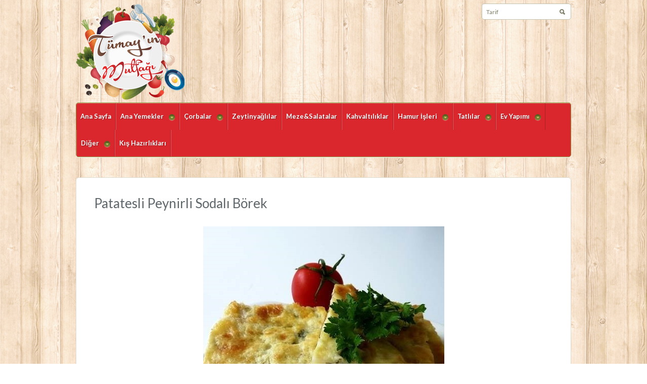

--- FILE ---
content_type: text/html; charset=UTF-8
request_url: http://www.tumayinmutfagi.com/2015/02/16/patatesli-peynirli-sodali-borek/patatesli/
body_size: 4911
content:
<!DOCTYPE html>
<html xmlns="http://www.w3.org/1999/xhtml" lang="tr-TR">
	<head>
<meta name="google-site-verification" content="ql4y8NGUo3C3ahx4_WRJQYyffb5dAXr2mK2urlN0erY" />
		<meta http-equiv="Content-Type" content="text/html; charset=UTF-8" />
		<meta http-equiv="X-UA-Compatible" content="IE=edge,chrome=1">
		<meta name="viewport" content="width=device-width, initial-scale=1.0" />

		<title>patatesli | Tümayın Mutfağı - En İyi Yemek Tarifleri Sitesi</title>

		<link rel="stylesheet" type="text/css" href="http://www.tumayinmutfagi.com/wp-content/themes/petit/style.css" media="screen" />

		<link rel="pingback" href="http://www.tumayinmutfagi.com/xmlrpc.php" />

		<link href='http://fonts.googleapis.com/css?family=Lato:400,700,400italic|Copse' rel='stylesheet' type='text/css'>
 		 
 		<meta name="description" content="" />
<meta name="robots" content="index, follow" />

<!-- All in One SEO Pack 2.2.5.1 by Michael Torbert of Semper Fi Web Design[399,417] -->
<link rel="canonical" href="http://www.tumayinmutfagi.com/2015/02/16/patatesli-peynirli-sodali-borek/patatesli/" />
<!-- /all in one seo pack -->
<link rel="alternate" type="application/rss+xml" title="Tümayın Mutfağı - En İyi Yemek Tarifleri Sitesi &raquo; Beslemesi" href="http://www.tumayinmutfagi.com/feed/" />
<link rel="alternate" type="application/rss+xml" title="Tümayın Mutfağı - En İyi Yemek Tarifleri Sitesi &raquo; Yorum Beslemesi" href="http://www.tumayinmutfagi.com/comments/feed/" />
<link rel="alternate" type="application/rss+xml" title="Tümayın Mutfağı - En İyi Yemek Tarifleri Sitesi &raquo; patatesli Yorum Beslemesi" href="http://www.tumayinmutfagi.com/2015/02/16/patatesli-peynirli-sodali-borek/patatesli/feed/" />
		<script type="text/javascript">
			window._wpemojiSettings = {"baseUrl":"http:\/\/s.w.org\/images\/core\/emoji\/72x72\/","ext":".png","source":{"concatemoji":"http:\/\/www.tumayinmutfagi.com\/wp-includes\/js\/wp-emoji-release.min.js?ver=4.2.38"}};
			!function(e,n,t){var a;function o(e){var t=n.createElement("canvas"),a=t.getContext&&t.getContext("2d");return!(!a||!a.fillText)&&(a.textBaseline="top",a.font="600 32px Arial","flag"===e?(a.fillText(String.fromCharCode(55356,56812,55356,56807),0,0),3e3<t.toDataURL().length):(a.fillText(String.fromCharCode(55357,56835),0,0),0!==a.getImageData(16,16,1,1).data[0]))}function i(e){var t=n.createElement("script");t.src=e,t.type="text/javascript",n.getElementsByTagName("head")[0].appendChild(t)}t.supports={simple:o("simple"),flag:o("flag")},t.DOMReady=!1,t.readyCallback=function(){t.DOMReady=!0},t.supports.simple&&t.supports.flag||(a=function(){t.readyCallback()},n.addEventListener?(n.addEventListener("DOMContentLoaded",a,!1),e.addEventListener("load",a,!1)):(e.attachEvent("onload",a),n.attachEvent("onreadystatechange",function(){"complete"===n.readyState&&t.readyCallback()})),(a=t.source||{}).concatemoji?i(a.concatemoji):a.wpemoji&&a.twemoji&&(i(a.twemoji),i(a.wpemoji)))}(window,document,window._wpemojiSettings);
		</script>
		<style type="text/css">
img.wp-smiley,
img.emoji {
	display: inline !important;
	border: none !important;
	box-shadow: none !important;
	height: 1em !important;
	width: 1em !important;
	margin: 0 .07em !important;
	vertical-align: -0.1em !important;
	background: none !important;
	padding: 0 !important;
}
</style>
<link rel='stylesheet' id='wpz-shortcodes-css'  href='http://www.tumayinmutfagi.com/wp-content/themes/petit/functions/wpzoom/assets/css/shortcodes.css?ver=4.2.38' type='text/css' media='all' />
<link rel='stylesheet' id='wpzoom-custom-css'  href='http://www.tumayinmutfagi.com/wp-content/themes/petit/custom.css?ver=4.2.38' type='text/css' media='all' />
<link rel='stylesheet' id='wzslider-css'  href='http://www.tumayinmutfagi.com/wp-content/themes/petit/functions/wpzoom/assets/css/wzslider.css?ver=4.2.38' type='text/css' media='all' />
<script type='text/javascript' src='http://www.tumayinmutfagi.com/wp-includes/js/jquery/jquery.js?ver=1.11.2'></script>
<script type='text/javascript' src='http://www.tumayinmutfagi.com/wp-includes/js/jquery/jquery-migrate.min.js?ver=1.2.1'></script>
<script type='text/javascript' src='http://www.tumayinmutfagi.com/wp-includes/js/jquery/ui/core.min.js?ver=1.11.4'></script>
<script type='text/javascript' src='http://www.tumayinmutfagi.com/wp-includes/js/jquery/ui/widget.min.js?ver=1.11.4'></script>
<script type='text/javascript' src='http://www.tumayinmutfagi.com/wp-includes/js/jquery/ui/tabs.min.js?ver=1.11.4'></script>
<script type='text/javascript' src='http://www.tumayinmutfagi.com/wp-content/themes/petit/functions/wpzoom/assets/js/shortcodes.js?ver=1'></script>
<script type='text/javascript' src='http://www.tumayinmutfagi.com/wp-content/themes/petit/js/init.js?ver=4.2.38'></script>
<link rel="EditURI" type="application/rsd+xml" title="RSD" href="http://www.tumayinmutfagi.com/xmlrpc.php?rsd" />
<link rel="wlwmanifest" type="application/wlwmanifest+xml" href="http://www.tumayinmutfagi.com/wp-includes/wlwmanifest.xml" /> 
<meta name="generator" content="WordPress 4.2.38" />
<link rel='shortlink' href='http://www.tumayinmutfagi.com/?p=628' />
<!-- WPZOOM Theme / Framework -->
<meta name="generator" content="Petit 1.0.2" />
<meta name="generator" content="WPZOOM Framework 1.3.8" />
<style type="text/css">#menu{background:#d9272d;}
</style>
<script>
  (function(i,s,o,g,r,a,m){i['GoogleAnalyticsObject']=r;i[r]=i[r]||function(){
  (i[r].q=i[r].q||[]).push(arguments)},i[r].l=1*new Date();a=s.createElement(o),
  m=s.getElementsByTagName(o)[0];a.async=1;a.src=g;m.parentNode.insertBefore(a,m)
  })(window,document,'script','//www.google-analytics.com/analytics.js','ga');

  ga('create', 'UA-61332740-1', 'auto');
  ga('send', 'pageview');

</script><style type="text/css" id="custom-background-css">
body.custom-background { background-image: url('http://www.tumayinmutfagi.com/wp-content/uploads/2015/03/tumback.png'); background-repeat: repeat; background-position: top left; background-attachment: scroll; }
</style>
	</head>

	<body class="attachment single single-attachment postid-628 attachmentid-628 attachment-jpeg custom-background">
		<div id="wrapper">
			<div id="inner-wrap">
				<div id="header">
					<div id="logo">
						
						<a href="http://www.tumayinmutfagi.com" title="">
															<img src="http://www.tumayinmutfagi.com/wp-content/uploads/2013/01/tumay_logo1.png" alt="Tümayın Mutfağı &#8211; En İyi Yemek Tarifleri Sitesi" />
													</a>

						
						<p id="tagline"></p>					</div><!-- / #logo -->

<form method="get" id="searchform" action="http://www.tumayinmutfagi.com/">
    <fieldset>
        <input type="text" onblur="if (this.value == '') {this.value = 'Ara';}" onfocus="if (this.value == 'Tarif') {this.value = '';}" value="Tarif" name="s" id="s" />
        <input type="submit" id="searchsubmit" value="Ara" />
    </fieldset>
</form>
  					<div class="clear"></div>

  
					<div id="menu">

						<a class="btn_menu" id="toggle" href="#">Open menu</a>

 						<ul id="mainmenu" class="dropdown"><li id="menu-item-102" class="menu-item menu-item-type-custom menu-item-object-custom menu-item-home menu-item-102"><a href="http://www.tumayinmutfagi.com/">Ana Sayfa</a></li>
<li id="menu-item-224" class="menu-item menu-item-type-taxonomy menu-item-object-category menu-item-has-children menu-item-224"><a href="http://www.tumayinmutfagi.com/category/ana-yemekler/">Ana Yemekler</a>
<ul class="sub-menu">
	<li id="menu-item-225" class="menu-item menu-item-type-taxonomy menu-item-object-category menu-item-225"><a href="http://www.tumayinmutfagi.com/category/ana-yemekler/et-yemekleri/">Et Yemekleri</a></li>
	<li id="menu-item-229" class="menu-item menu-item-type-taxonomy menu-item-object-category menu-item-229"><a href="http://www.tumayinmutfagi.com/category/ana-yemekler/tavuk-yemekleri/">Tavuk Yemekleri</a></li>
	<li id="menu-item-233" class="menu-item menu-item-type-taxonomy menu-item-object-category menu-item-233"><a href="http://www.tumayinmutfagi.com/category/ana-yemekler/balik-yemekleri/">Balık Yemekleri</a></li>
	<li id="menu-item-237" class="menu-item menu-item-type-taxonomy menu-item-object-category menu-item-237"><a href="http://www.tumayinmutfagi.com/category/ana-yemekler/sebze-yemekleri/">Sebze Yemekleri</a></li>
	<li id="menu-item-241" class="menu-item menu-item-type-taxonomy menu-item-object-category menu-item-241"><a href="http://www.tumayinmutfagi.com/category/ana-yemekler/pilavlar/">Pilavlar</a></li>
	<li id="menu-item-245" class="menu-item menu-item-type-taxonomy menu-item-object-category menu-item-245"><a href="http://www.tumayinmutfagi.com/category/ana-yemekler/makarnalar/">Makarnalar</a></li>
	<li id="menu-item-249" class="menu-item menu-item-type-taxonomy menu-item-object-category menu-item-249"><a href="http://www.tumayinmutfagi.com/category/ana-yemekler/karadeniz-yemekleri/">Karadeniz Mutfağı</a></li>
	<li id="menu-item-253" class="menu-item menu-item-type-taxonomy menu-item-object-category menu-item-253"><a href="http://www.tumayinmutfagi.com/category/ana-yemekler/cocuk-yemekleri/">Çocuk Yemekleri</a></li>
</ul>
</li>
<li id="menu-item-276" class="menu-item menu-item-type-taxonomy menu-item-object-category menu-item-has-children menu-item-276"><a href="http://www.tumayinmutfagi.com/category/corbalar/">Çorbalar</a>
<ul class="sub-menu">
	<li id="menu-item-923" class="menu-item menu-item-type-taxonomy menu-item-object-category menu-item-923"><a href="http://www.tumayinmutfagi.com/category/corbalar/kivamli-corbalar/">Kıvamlı Çorbalar</a></li>
	<li id="menu-item-266" class="menu-item menu-item-type-taxonomy menu-item-object-category menu-item-266"><a href="http://www.tumayinmutfagi.com/category/corbalar/taneli-corbalar/">Taneli Çorbalar</a></li>
	<li id="menu-item-278" class="menu-item menu-item-type-taxonomy menu-item-object-category menu-item-278"><a href="http://www.tumayinmutfagi.com/category/corbalar/ozel-corbalar/">Özel Çorbalar</a></li>
</ul>
</li>
<li id="menu-item-275" class="menu-item menu-item-type-taxonomy menu-item-object-category menu-item-275"><a href="http://www.tumayinmutfagi.com/category/zeytinyaglilar/">Zeytinyağlılar</a></li>
<li id="menu-item-280" class="menu-item menu-item-type-taxonomy menu-item-object-category menu-item-280"><a href="http://www.tumayinmutfagi.com/category/meze-ve-salatalar/">Meze&#038;Salatalar</a></li>
<li id="menu-item-284" class="menu-item menu-item-type-taxonomy menu-item-object-category menu-item-284"><a href="http://www.tumayinmutfagi.com/category/kahvaltiliklar/">Kahvaltılıklar</a></li>
<li id="menu-item-2326" class="menu-item menu-item-type-taxonomy menu-item-object-category menu-item-has-children menu-item-2326"><a href="http://www.tumayinmutfagi.com/category/hamur-isleri/">Hamur İşleri</a>
<ul class="sub-menu">
	<li id="menu-item-2334" class="menu-item menu-item-type-taxonomy menu-item-object-category menu-item-2334"><a href="http://www.tumayinmutfagi.com/category/hamur-isleri/kisler/">Kişler</a></li>
	<li id="menu-item-2309" class="menu-item menu-item-type-taxonomy menu-item-object-category menu-item-2309"><a href="http://www.tumayinmutfagi.com/category/hamur-isleri/borekler/">Börekler</a></li>
	<li id="menu-item-2329" class="menu-item menu-item-type-taxonomy menu-item-object-category menu-item-2329"><a href="http://www.tumayinmutfagi.com/category/hamur-isleri/pogaca-ve-corekler/">Poğaça ve Çörekler</a></li>
	<li id="menu-item-2353" class="menu-item menu-item-type-taxonomy menu-item-object-category menu-item-2353"><a href="http://www.tumayinmutfagi.com/category/hamur-isleri/tuzlu-kurabiyeler/">Tuzlu Kurabiyeler</a></li>
	<li id="menu-item-2328" class="menu-item menu-item-type-taxonomy menu-item-object-category menu-item-2328"><a href="http://www.tumayinmutfagi.com/category/hamur-isleri/atistirmaliklar/">Atıştırmalıklar</a></li>
</ul>
</li>
<li id="menu-item-218" class="menu-item menu-item-type-taxonomy menu-item-object-category menu-item-has-children menu-item-218"><a href="http://www.tumayinmutfagi.com/category/tatlilar/">Tatlılar</a>
<ul class="sub-menu">
	<li id="menu-item-222" class="menu-item menu-item-type-taxonomy menu-item-object-category menu-item-222"><a href="http://www.tumayinmutfagi.com/category/tatlilar/sutlu-tatlilar/">Sütlü Tatlılar</a></li>
	<li id="menu-item-304" class="menu-item menu-item-type-taxonomy menu-item-object-category menu-item-304"><a href="http://www.tumayinmutfagi.com/category/tatlilar/serbetli-tatlilar/">Şerbetli Tatlılar</a></li>
	<li id="menu-item-2336" class="menu-item menu-item-type-taxonomy menu-item-object-category menu-item-2336"><a href="http://www.tumayinmutfagi.com/category/tatlilar/pastalar/">Pastalar</a></li>
	<li id="menu-item-291" class="menu-item menu-item-type-taxonomy menu-item-object-category menu-item-291"><a href="http://www.tumayinmutfagi.com/category/tatlilar/kekler/">Kekler ve Muffinler</a></li>
	<li id="menu-item-305" class="menu-item menu-item-type-taxonomy menu-item-object-category menu-item-305"><a href="http://www.tumayinmutfagi.com/category/tatlilar/tartlar-ve-turtalar/">Tartlar ve Turtalar</a></li>
	<li id="menu-item-303" class="menu-item menu-item-type-taxonomy menu-item-object-category menu-item-303"><a href="http://www.tumayinmutfagi.com/category/tatlilar/kurabiyeler/">Kurabiyeler</a></li>
	<li id="menu-item-217" class="menu-item menu-item-type-taxonomy menu-item-object-category menu-item-217"><a href="http://www.tumayinmutfagi.com/category/tatlilar/cheesecake/">Cheesecake</a></li>
</ul>
</li>
<li id="menu-item-2321" class="menu-item menu-item-type-taxonomy menu-item-object-category menu-item-has-children menu-item-2321"><a href="http://www.tumayinmutfagi.com/category/ev-yapimi/">Ev Yapımı</a>
<ul class="sub-menu">
	<li id="menu-item-2314" class="menu-item menu-item-type-taxonomy menu-item-object-category menu-item-2314"><a href="http://www.tumayinmutfagi.com/category/ev-yapimi/receller/">Reçeller ve Marmelatlar</a></li>
	<li id="menu-item-2317" class="menu-item menu-item-type-taxonomy menu-item-object-category menu-item-2317"><a href="http://www.tumayinmutfagi.com/category/ev-yapimi/ekmekler/">Ekmekler</a></li>
	<li id="menu-item-2318" class="menu-item menu-item-type-taxonomy menu-item-object-category menu-item-2318"><a href="http://www.tumayinmutfagi.com/category/ev-yapimi/icecekler/">İçecekler</a></li>
	<li id="menu-item-2320" class="menu-item menu-item-type-taxonomy menu-item-object-category menu-item-2320"><a href="http://www.tumayinmutfagi.com/category/ev-yapimi/dondurmalar/">Dondurmalar</a></li>
	<li id="menu-item-995" class="menu-item menu-item-type-taxonomy menu-item-object-category menu-item-995"><a href="http://www.tumayinmutfagi.com/category/ev-yapimi/degerli-sular/">Değerli Sular ve Soslar</a></li>
</ul>
</li>
<li id="menu-item-2360" class="menu-item menu-item-type-taxonomy menu-item-object-category menu-item-has-children menu-item-2360"><a href="http://www.tumayinmutfagi.com/category/diger/">Diğer</a>
<ul class="sub-menu">
	<li id="menu-item-2361" class="menu-item menu-item-type-taxonomy menu-item-object-category menu-item-2361"><a href="http://www.tumayinmutfagi.com/category/diger/benden-haberler/">Benden Haberler</a></li>
	<li id="menu-item-3384" class="menu-item menu-item-type-taxonomy menu-item-object-category menu-item-3384"><a href="http://www.tumayinmutfagi.com/category/diger/kucuk-sirlar/">Küçük Sırlar</a></li>
	<li id="menu-item-3385" class="menu-item menu-item-type-taxonomy menu-item-object-category menu-item-3385"><a href="http://www.tumayinmutfagi.com/category/diger/menuler/">Menüler</a></li>
	<li id="menu-item-3386" class="menu-item menu-item-type-taxonomy menu-item-object-category menu-item-3386"><a href="http://www.tumayinmutfagi.com/category/diger/pratik-lezzetler/">Pratik Lezzetler</a></li>
</ul>
</li>
<li id="menu-item-5809" class="menu-item menu-item-type-taxonomy menu-item-object-category menu-item-5809"><a href="http://www.tumayinmutfagi.com/category/kis-hazirliklari/">Kış Hazırlıkları</a></li>
</ul>
						<div class="clear"></div>
					</div>

					<div class="clear"></div>

 			
				</div><!-- / #header-->
<div id="content-wrap" class="full-width">

	<div id="content">
			
		<div class="post_content">

						
				<h1 class="title">Patatesli Peynirli Sodalı Börek</h1>

				<div class="entry">
				
									
					<p class="attachment" style="padding-top:20px; text-align:center; "><a href="http://www.tumayinmutfagi.com/wp-content/uploads/2015/02/patatesli.jpg" title="patatesli" rel="attachment"><img width="477" height="486" src="http://www.tumayinmutfagi.com/wp-content/uploads/2015/02/patatesli.jpg" class="attachment-fullsize" alt="patatesli" /></a></p>
							
					<center><strong><a href="http://www.tumayinmutfagi.com/wp-content/uploads/2015/02/patatesli.jpg" title="patatesli" rel="attachment">  [View full size]</a></strong></center>
					
					
					
					<div class="cleaner">&nbsp;</div>

				</div><!-- / .entry -->
				
				<div class="navigation">
					<div class="floatleft"></div>
					<div class="floatright"></div>
				</div> 
		
				
				<div class="thumbnails">
					<a class="active" href="http://www.tumayinmutfagi.com/2015/02/16/patatesli-peynirli-sodali-borek/patatesli/"><img width="150" height="150" src="http://www.tumayinmutfagi.com/wp-content/uploads/2015/02/patatesli-150x150.jpg" class="attachment-thumbnail" alt="patatesli" /></a>				</div>
				 
			
			
			<div class="cleaner">&nbsp;</div>          
		</div><!-- /.post_content -->
 
		<div class="cleaner">&nbsp;</div>
	</div><!-- / #content --> 
</div> 
 
	<div class="cleaner">&nbsp;</div>      

 	</div><!-- / #inner-wrap -->
</div><!-- / #wrapper -->

<div id="footer">
	<div class="wrap">

						<div class="widgets">
		
							<div class="column">
					<div class="widget widget_text" id="text-5">			<div class="textwidget"></div>
		<div class="cleaner">&nbsp;</div></div> 
				</div><!-- / .column -->
			
			
			
						<div class="cleaner">&nbsp;</div>
			</div>
		
		<div class="copyright">
			<p class="copy">Copyright &copy; 2026 Tümayın Mutfağı &#8211; En İyi Yemek Tarifleri Sitesi. Tüm hakları saklıdır.</p>
			<p class="wpzoom"> <strong><a href="" target="_blank"></a></strong></p>
			<div class="cleaner">&nbsp;</div>
		</div>

	</div>
</div><!-- / #footer -->

<script type="text/javascript" src="http://www.tumayinmutfagi.com/wp-content/themes/petit/js/flexslider.js"></script>

<script type="text/javascript">
jQuery(window).load(function(){

	
});
</script>

<script type="text/javascript" src="https://apis.google.com/js/plusone.js"></script> 
<script>(function($){$(document).ready(function(){});})(jQuery);</script><script type='text/javascript' src='http://www.tumayinmutfagi.com/wp-includes/js/comment-reply.min.js?ver=4.2.38'></script>
<script type='text/javascript' src='http://www.tumayinmutfagi.com/wp-content/themes/petit/js/dropdown.js?ver=4.2.38'></script>
<script type='text/javascript' src='http://www.tumayinmutfagi.com/wp-content/themes/petit/js/custom.js?ver=4.2.38'></script>
<script type='text/javascript' src='http://www.tumayinmutfagi.com/wp-content/themes/petit/functions/wpzoom/assets/js/galleria.js'></script>
<script type='text/javascript' src='http://www.tumayinmutfagi.com/wp-content/themes/petit/functions/wpzoom/assets/js/wzslider.js'></script>
</body>
</html>